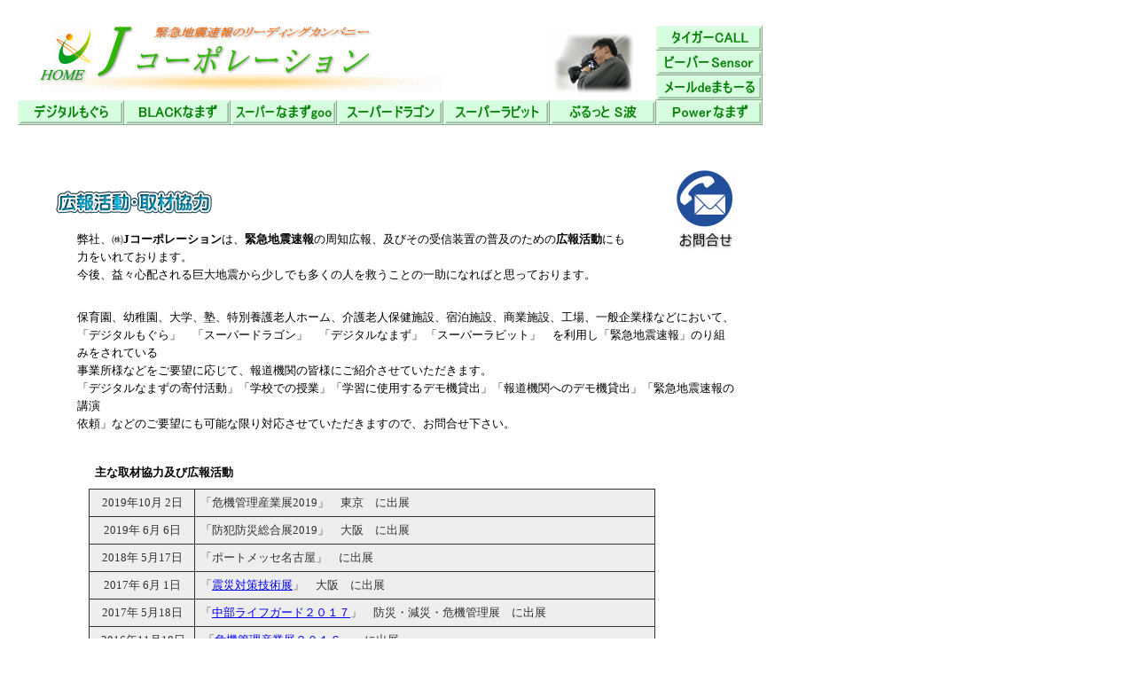

--- FILE ---
content_type: text/html
request_url: http://jjjnet.com/j_press/j_press.html
body_size: 29485
content:
<!DOCTYPE HTML PUBLIC "-//W3C//DTD HTML 4.01 Transitional//EN">
<HTML>
<HEAD>
<meta http-equiv="Content-Type" content="text/html; charset=Shift_JIS">
<meta http-equiv="Content-Style-Type" content="text/css">
<META name="Keywords" content="Ｊコーポレーション,緊急地震速報利用者協議会,緊急地震速報の広報活動">
<META name="description" content="Ｊコーポレーションの広報活動　取材協力">
<meta name="GENERATOR" content="JustSystems Homepage Builder Version 15.0.1.0 for Windows">
<meta name="justsystems:HPB-Input-Mode" content="mode/flm">
<TITLE>Ｊコーポレーション　緊急地震速報の広報活動</TITLE>
<STYLE type="text/css">
<!--
BODY{
  font-size : 13px;
  font-family : "ＭＳ Ｐゴシック";
  line-height : 20px;
}
TD{
  line-height : 18px;
}
-->
</STYLE>
<SCRIPT language="JavaScript">
<!--HPB_SCRIPT_CODE_40
function _HpbJumpURLinNewWindow(url) 
{
  if (url != '')
  {
    window.open(url, '_blank');
  }
}
//-->
</SCRIPT>
<link rel="stylesheet" href="../stylseet/table8.css" type="text/css" id="_HPB_TABLE_CSS_ID_">
</HEAD>
<BODY>
<div style="top : 3390px;left : 122px;
	position : absolute;
	z-index : 27;
	visibility : visible;
" id="Layer43"><A href="j_press_Tokotonhatena1105.html" target="_blank"><img src="../image/image463.gif" width="144" height="103" border="1"></A></div>
<div style="top : 3501px;left : 115px;
	position : absolute;
	z-index : 26;
	width : 205px;
	height : 24px;
" id="Layer94"><FONT size="-1"><FONT color="#000000"><FONT size="-1"><FONT color="#000000"><FONT size="-1">テレビ東京　「トコトンはてな」取材</FONT></FONT></FONT></FONT></FONT></div>
<div style="top : 2501px;left : 263px;
  position : absolute;
  z-index : 25;
" id="Layer42"><img src="../image/logo13.gif" width="242" height="92" border="0" alt="東日本大震災　災害地にモグラを無償設置 "></div>
<div style="top : 2498px;left : 120px;
  position : absolute;
  z-index : 24;
  visibility : visible;
" id="Layer41"><A href="j_press_mogurakihu1106.html" target="_blank"><img src="../image/image33.gif" width="112" height="84" border="1"></A></div>
<div style="top : 2616px;left : 120px;
  position : absolute;
  z-index : 23;
  visibility : visible;
" id="Layer39"><A href="j_press_kikikanri2010.html" target="_blank"><img src="../image/image174.gif" width="126" height="90" border="1"></A></div>
<div style="top : 2649px;left : 270px;
  position : absolute;
  z-index : 22;
" id="Layer40"><img src="../image/image165.gif" width="237" height="33" border="0"></div>
<div style="top : 2736px;left : 120px;
  position : absolute;
  z-index : 21;
  visibility : visible;
" id="Layer25"><A href="j_press_messe2009.html" target="_blank"><img src="../image/image213.gif" width="120" height="60" border="1" alt="メッセナゴヤ　２００９　2009"></A></div>
<div style="top : 2753px;left : 269px;
  position : absolute;
  z-index : 20;
  visibility : visible;
" id="Layer19"><A href="j_press_messe2009.html" target="_blank"><img src="../image/image119.gif" width="250" height="25" border="0" alt="メッセナゴヤ　２００９　2009"></A></div>
<div style="top : 3335px;left : 118px;
  position : absolute;
  z-index : 19;
" id="Layer38">朝日新聞大阪本社　研修会</div>
<div style="top : 3335px;left : 483px;
  position : absolute;
  z-index : 18;
	width : 189px;
	height : 20px;
" id="Layer37">ＮＨＫ　研修・避難訓練の取材</div>
<div style="top : 3335px;left : 299px;
  position : absolute;
  z-index : 17;
" id="Layer36"><FONT size="-1"><FONT color="#000000"><FONT size="-1">中部ニュービジネス協議会講演</FONT></FONT></FONT></div>
<div style="top : 3219px;left : 307px;
  position : absolute;
  z-index : 16;
  visibility : visible;
" id="Layer35"><A href="j_press_cnb_kouen.html" target="_blank"><img src="../image/image1518.gif" width="141" height="107" border="1"></A></div>
<div style="top : 3221px;left : 122px;
  position : absolute;
  z-index : 15;
  visibility : visible;
" id="Layer33"><A href="j_press_asahi.html" target="_blank"><img src="../image/image1170.gif" width="139" height="105" border="1"></A></div>
<div style="top : 3220px;left : 494px;
  position : absolute;
  z-index : 14;
  visibility : visible;
" id="Layer28"><A href="j_press_honganji.html" target="_blank"><img src="../image/image643.gif" width="141" height="106" border="1"></A></div>
<div style="top : 2833px;left : 119px;
  position : absolute;
  z-index : 13;
  visibility : visible;
" id="Layer30"><a target="_blank"><img src="../image/image461.gif" width="157" height="220" border="1"></a></div>
<div style="top : 3012px;left : 323px;
  position : absolute;
  z-index : 10;
  visibility : visible;
" id="Layer18"><a onclick="_HpbJumpURLinNewWindow('j_press_ajima_school.html');" href="#"><img src="../image/image253.gif" width="118" height="120" border="1"></a></div>
<div style="top : 2859px;left : 494px;
  position : absolute;
  z-index : 9;
  visibility : visible;
" id="Layer15"><img src="../image/image239.gif" width="142" height="93" border="1"></div>
<div style="top : 3103px;left : 122px;
  position : absolute;
  z-index : 8;
  visibility : visible;
" id="Layer14"><a onclick="_HpbJumpURLinNewWindow('j_press_namazu_FM.html');" href="#"><img src="../image/image625.gif" width="136" height="67" border="1"></a></div>
<div style="top : 2842px;left : 350px;
  position : absolute;
  z-index : 7;
  visibility : visible;
" id="Layer12"><a onclick="_HpbJumpURLinNewWindow('j_press_syutten_kyoto.html');" href="#"><img src="../image/image47.jpg" width="89" height="123" border="1"></a></div>
<div style="top : 3012px;left : 503px;
  position : absolute;
  z-index : 6;
  visibility : visible;
" id="Layer8"><a href="#" onclick="_HpbJumpURLinNewWindow('j_press_syutten_nagoya2007.html');"><img src="../image/image428.gif" width="136" height="118" border="1"></a></div>
<div style="top : 33px;left : 620px;
	position : absolute;
	z-index : 32;
" id="Layer6"><a href="j_press.html" target="_self"><img src="../image/image313.gif" width="99" height="75" border="0"></a></div>
<div style="top : 3573px;left : 220px;
  position : absolute;
  z-index : 35;
" id="Layer70"><img src="../image/image22.gif" width="73" height="108" border="0"></div>
<div style="top : 191px;left : 762px;
	position : absolute;
	z-index : 31;
" id="Layer3"><a href="https://ws.formzu.net/fgen/S69113229/" target="_blank"><img src="../image/image842.gif" width="67" height="91" border="0"></a></div>
<div style="top : 3757px;left : 125px;
	position : absolute;
	z-index : 33;
	width : 481px;
	height : 143px;
" id="Layer2"><a href="j_press_mogurakihu1106.html" target="_blank"><font size="-1">東日本大震災　岩手県大船渡市役所、宮城県仙台市太田区役所へ<br>
<br>
「デジタルもぐら」を無償設置<br>
<br>
</font></a><font size="-1"><font color="#000000"><font size="-1"><font color="#000000"><font size="-1"><a href="j_press_kagakuNews110415.html" target="_blank">新聞報道　　デジタルなまずが東日本大震災で威力を発揮！<br>
<br>
</a><a href="j_press_Tokotonhatena1105.html" target="_blank">テレビ東京　　「トコトンはてな」　デジタルなまず活躍取材</a></font></font></font></font></font></div>
<div style="top : 214px;left : 60px;
	position : absolute;
	z-index : -1;
" id="Layer20"><img src="../image/logo1111131111123.gif" width="182" height="28" border="0" alt="広報活動・取材協力"></div>
<div style="top : 4003px;left : 639px;
  position : absolute;
  z-index : 37;
" id="Layer49"><a href="j_press.html" target="_blank"><img src="../image/image1141.gif" width="118" height="107" border="0"></a></div>
<div style="top : 4006px;left : 321px;
  position : absolute;
  z-index : 38;
" id="Layer151"><a href="j_press_yahata_school.html" target="_blank"><img src="../image/image263.gif" width="127" height="105" border="0"></a></div>
<div style="top : 4004px;left : 164px;
  position : absolute;
  z-index : 39;
" id="Layer150"><a href="j_press_ibukien.html" target="_blank"><img src="../image/image349.gif" width="126" height="107" border="0"></a></div>
<div style="top : 4001px;left : 480px;
  position : absolute;
  z-index : 40;
" id="Layer107"><a href="j_press_J_syuzai.html" target="_blank"><img src="../image/image640.gif" width="134" height="110" border="0"></a></div>
<div style="top : 3686px;left : 127px;
  position : absolute;
  z-index : 36;
  width : 185px;
  height : 17px;
" id="Layer69"><a href="j_press_J_syuzai_shinjyuku.html" target="_blank">,文部省検定ビデオ制作協力</a></div>
<div style="top : 260px;left : 87px;
  position : absolute;
  z-index : 2;
  width : 730px;
  height : 62px;
" id="Layer17">弊社、㈱<STRONG>Jコーポレーション</STRONG>は、<STRONG>緊急地震速報</STRONG>の周知広報、及びその受信装置の普及のための<STRONG>広報活動</STRONG>にも<br>
力をいれております。<BR>
今後、益々心配される巨大地震から少しでも多くの人を救うことの一助になればと思っております。</div>
<div style="top : 551px;left : 100px;
  position : absolute;
  z-index : 3;
  visibility : visible;
" id="Layer4">
  <DIV>
    <TABLE border="1" cellspacing="0" cellpadding="6" id="_HPB_TABLE_2_A_080201121620" width="639" height="1444" class="hpb-cnt-tb1">
      <TBODY>
        <TR>
          <TD class="hpb-cnt-tb-cell1" align="center">2019年10月 2日</TD>
          <TD class="hpb-cnt-tb-cell1">「危機管理産業展2019」　東京　に出展</TD>
        </TR>
        <TR>
          <TD class="hpb-cnt-tb-cell1" align="center">2019年 6月 6日</TD>
          <TD class="hpb-cnt-tb-cell1">「防犯防災総合展2019」　大阪　に出展</TD>
        </TR>
        <TR>
          <TD class="hpb-cnt-tb-cell1" align="center">2018年 5月17日</TD>
          <TD class="hpb-cnt-tb-cell1">「ポートメッセ名古屋」　に出展</TD>
        </TR>
        <TR>
          <TD class="hpb-cnt-tb-cell1" align="center">2017年 6月 1日</TD>
          <TD class="hpb-cnt-tb-cell1">「<a href="https://www.shinsaiexpo.com/osaka/" target="_blank">震災対策技術展</a>」　大阪　に出展</TD>
        </TR>
        <TR>
          <TD class="hpb-cnt-tb-cell1" align="center">2017年 5月18日</TD>
          <TD class="hpb-cnt-tb-cell1">「<a href="https://www.lifeguardtec.com/outline/index.html" target="_blank">中部ライフガード２０１７</a>」　防災・減災・危機管理展　に出展</TD>
        </TR>
        <TR>
          <TD class="hpb-cnt-tb-cell1" align="center">&nbsp;2016年11月18日</TD>
          <TD class="hpb-cnt-tb-cell1">&nbsp;「<a href="https://www.kikikanri.biz/" target="_blank">危機管理産業展２０１６</a>」　に出展</TD>
        </TR>
        <TR>
          <TD class="hpb-cnt-tb-cell1" align="center">2015年 6月 8日</TD>
          <TD class="hpb-cnt-tb-cell1">小学校　理科教材ＤＶＤ　作成協力　　緊急地震速報の説明で「スーパーなまず」が登場</TD>
        </TR>
        <TR>
          <TD class="hpb-cnt-tb-cell1" align="center">2013年 10月 9日</TD>
          <TD class="hpb-cnt-tb-cell1">「<a href="https://www.eewrk.org/eewrk_activity/activity_20131018.html" target="_blank">気象庁　緊急地震速報　利用者協議会</a>」 から<font size="-1"><font color="#000000"><font size="-1"><font color="#000000"><font size="-1">表彰を受ける</font></font></font></font></font></TD>
        </TR>
        <TR>
          <TD class="hpb-cnt-tb-cell1" align="center">2013年 5月15日</TD>
          <TD class="hpb-cnt-tb-cell1">「<a href="https://www.edix-expo.jp/Home/" target="_blank">教育ITソリューションEXPO</a>」に出展　5月15日～17日　ビッグサイト　<font size="-1"><font color="#000000"><font size="-1"><font color="#000000"><font size="-1">ブース番号：14-30</font></font></font></font></font></TD>
        </TR>
        <TR>
          <TD class="hpb-cnt-tb-cell1" align="center">2011年 6月 3日</TD>
          <TD class="hpb-cnt-tb-cell1">災害地<a href="j_press_mogurakihu1106.html" target="_blank">岩手県大船渡市役所、宮城県仙台市太田区役所へ「デジタルもぐら」を無償設置</a></TD>
        </TR>
        <TR>
          <TD class="hpb-cnt-tb-cell2" align="center">2011年 5月16日</TD>
          <TD class="hpb-cnt-tb-cell2"><A href="j_press_Tokotonhatena1105.html" target="_blank">テレビ東京　5月29日放映　「トコトンハテナ」　デジタルなまず　で番組協力</A></TD>
        </TR>
        <TR>
          <TD class="hpb-cnt-tb-cell1" align="center">2011年 3月29日</TD>
          <TD class="hpb-cnt-tb-cell1">読売テレビ　3月29日放映　「情報ライブ　ミヤネ屋」　デジタルなまず　で番組協力</TD>
        </TR>
        <TR>
          <TD class="hpb-cnt-tb-cell2" align="center">2011年 1月29日</TD>
          <TD class="hpb-cnt-tb-cell2">フジテレビ　1月30日 放映　「アップデート」　デジタルなまず　で番組協力</TD>
        </TR>
        <TR>
          <TD class="hpb-cnt-tb-cell1" align="center">2010年 8月18日</TD>
          <TD class="hpb-cnt-tb-cell1">10月6日～8日　東京ビックサイト　<A href="j_press_kikikanri2010.html" target="_blank">危機管理産業展２０１０</A>　出展</TD>
        </TR>
        <TR>
          <TD class="hpb-cnt-tb-cell2" align="center">2010年 2月 3日</TD>
          <TD class="hpb-cnt-tb-cell2">2月3日　新発表　究極のランニングコスト０円　　「<a href="https://www.jcorp.co.jp/3311/3311_index.html" target="_blank">デジタルもぐら</a>」</TD>
        </TR>
        <TR>
          <TD class="hpb-cnt-tb-cell1" align="center">2009年11月11日</TD>
          <TD class="hpb-cnt-tb-cell1"><A href="j_press_messe2009.html" target="_blank">安全・安心・信頼　 &nbsp;「メッセナゴヤ２００９」　に出展します</A><BR>
          11月11日～14日開催　デジタルなまず、スーパードラゴン、その他を展示</TD>
        </TR>
        <TR>
          <TD class="hpb-cnt-tb-cell2" align="center">2009年 1月15日</TD>
          <TD class="hpb-cnt-tb-cell2"><A href="j_press_honganji.html" target="_blank">西本願寺岐阜別院にて　NHK岐阜の緊急地震速報 特別番組に取材協力</A><BR>
          緊急地震速報の研修を開催、避難訓練案を実施　テレビ取材</TD>
        </TR>
        <TR>
          <TD class="hpb-cnt-tb-cell1" align="center">2008年12月 4日</TD>
          <TD class="hpb-cnt-tb-cell1"><A href="j_press_tenjikai_Aichi0812.html" target="_blank">緊急地震速報展/講習会 ２００８東海</A>　に出展しました。<BR>
          12月4日（木）～5日（金）　愛知工業大学八草キャンパスにて開催</TD>
        </TR>
        <TR>
          <TD width="106" align="center" class="hpb-cnt-tb-cell2">2008年12月 1日</TD>
          <TD width="458" class="hpb-cnt-tb-cell2">気象庁・緊急地震速報利用者協議会主催による<A href="j_press_tenjikai_tokyo0812.html" target="_blank">緊急地震速報　機器展示会</A>にて<BR>
          「デジタルなまず」を出展しました。　<A href="https://www.jma.go.jp/jma/press/0810/10a/kouen.pdf" target="_blank">報道発表資料</A></TD>
        </TR>
        <TR>
          <TD width="106" align="center" class="hpb-cnt-tb-cell1">2008年 8月18日</TD>
          <TD width="458" class="hpb-cnt-tb-cell1">週間アスキー9月2日号　「非常時お助けアイテム」として　「デジタルなまず」が掲載<BR>
          弊社、東京オフィスにて取材。</TD>
        </TR>
        <TR>
          <TD width="106" align="center" class="hpb-cnt-tb-cell2">2008年 7月31日</TD>
          <TD width="458" class="hpb-cnt-tb-cell2">週間アスキー　「デジタルなまず」「緊急地震速報」　東京オフィスにて取材　</TD>
        </TR>
        <TR>
          <TD width="106" align="center" class="hpb-cnt-tb-cell1">2008年 7月29日</TD>
          <TD width="458" class="hpb-cnt-tb-cell1">朝日新聞大阪本社にて　<FONT size="-1"><FONT color="#000000"><FONT size="-1"><FONT color="#000000"><FONT size="-1"><A href="j_press_asahi.html" target="_blank">「デジタルなまず」導入に伴う説明会開催</A></FONT></FONT></FONT></FONT></FONT>　　</TD>
        </TR>
        <TR>
          <TD width="106" align="center" class="hpb-cnt-tb-cell2">2008年 6月12日</TD>
          <TD width="458" class="hpb-cnt-tb-cell2">文部科学省検定　地震ビデオ作成　<A href="j_press_J_syuzai_shinjyuku.html" target="_blank">東京オフィスにて撮影協力</A>　　</TD>
        </TR>
        <TR>
          <TD width="106" align="center" class="hpb-cnt-tb-cell1">2008年 5月29日</TD>
          <TD width="458" class="hpb-cnt-tb-cell1"><a target="_blank">東京商工リサーチ　TSR情報</a>　にて弊社が紹介されました</TD>
        </TR>
        <TR>
          <TD width="106" align="center" class="hpb-cnt-tb-cell2">2008年 3月18日</TD>
          <TD width="458" class="hpb-cnt-tb-cell2">栃木県さくら市立　喜連川中学校 &nbsp;<A href="j_press_kitsuregawa_school.html" target="_blank">「デジタルなまず」を使って緊急地震速報の授業</A></TD>
        </TR>
        <TR>
          <TD width="106" align="center" class="hpb-cnt-tb-cell1">2008年 3月14日</TD>
          <TD width="458" class="hpb-cnt-tb-cell1">シルバーサービスメッセ神戸2008　広報活動　　機器など出展</TD>
        </TR>
        <TR>
          <TD width="106" align="center" class="hpb-cnt-tb-cell2">2008年 3月11日</TD>
          <TD width="458" class="hpb-cnt-tb-cell2">緊急地震速報セミナー（開催地　長野市）　広報活動　　機器など出展</TD>
        </TR>
        <TR>
          <TD width="106" align="center" class="hpb-cnt-tb-cell1">2008年 2月20日</TD>
          <TD width="458" class="hpb-cnt-tb-cell1"><FONT size="-1"><FONT color="#000000"><FONT size="-1">中部ニュービジネス協議会　<A href="j_press_cnb_kouen.html" target="_blank">「緊急地震速報がもたらす新たなビジネスの紹介」</A>　<BR>
          緊急地震速報の利用シーンやとりまくビジネスなどについて弊社がご講演します。</FONT></FONT></FONT></TD>
        </TR>
        <TR>
          <TD class="hpb-cnt-tb-cell2" align="center">2008年 2月12日</TD>
          <TD class="hpb-cnt-tb-cell2">フジテレビ　2月12日19時～ 放映　「ついていったらこうなった」　番組協力</TD>
        </TR>
        <TR>
          <TD width="106" align="center" class="hpb-cnt-tb-cell1">2008年 1月18日</TD>
          <TD width="458" class="hpb-cnt-tb-cell1">1月18日放映、ＮＨＫ番組「四国羅針盤スペシャル」で愛媛営業所が番組協力</TD>
        </TR>
        <TR>
          <TD width="106" align="center" class="hpb-cnt-tb-cell2">2008年 1月12日</TD>
          <TD width="458" class="hpb-cnt-tb-cell2">関西テレビ（フジテレビ系列）防災報道番組、1月12日午後4:00～「巨大地震への<BR>
          カウントダウン　その時あなたは・・・」　において、弊社が「デジタルなまず」で出演<BR>
          また、老人ホームでの緊急地震速報の職員研修の模様を放映</TD>
        </TR>
        <TR>
          <TD class="hpb-cnt-tb-cell1" align="center">2007年12月12日</TD>
          <TD class="hpb-cnt-tb-cell1"><FONT size="-1"><FONT color="#000000"><FONT size="-1"><a onclick="_HpbJumpURLinNewWindow('https://www.softopia.or.jp/topic/event/it/');" href="#">中小企業情報化フェア岐阜</a>　広報活動</FONT></FONT></FONT></TD>
        </TR>
        <TR>
          <TD width="106" align="center" class="hpb-cnt-tb-cell2">2007年12月11日</TD>
          <TD width="458" class="hpb-cnt-tb-cell2"><FONT size="-1"><FONT color="#000000"><FONT size="-1">関西テレビ（フジテレビ系列）が三重オフィスで<a onclick="_HpbJumpURLinNewWindow('j_press_J_syuzai.html');" href="#">「デジタルなまず」の取材</a></FONT></FONT></FONT><BR>
          運用にあたってのご指導アドバイスをさせていただきます。　（関西テレビ取材）<BR>
          特別養護老人ホームにて、「緊急地震速報」及び「デジタルなまず」<a onclick="_HpbJumpURLinNewWindow('j_press_ibukien.html');" href="#">活用運用に<BR>
          あたっての職員研修</a></TD>
        </TR>
        <TR>
          <TD width="106" align="center" class="hpb-cnt-tb-cell1">2007年11月13日</TD>
          <TD width="458" class="hpb-cnt-tb-cell1">姫路市八幡小学校様より子供たちのために、<a onclick="_HpbJumpURLinNewWindow('j_press_yahata_school.html');" href="#">緊急地震速報の授業</a>を依頼され、<BR>
          弊社代表（荒川丈太郎）が、理科の授業を担当し「デジタルなまず」を使って緊急<BR>
          地震速報の仕組や実際の避難行動などを、子供たちに分かりやすく授業をしました。</TD>
        </TR>
        <TR>
          <TD width="106" align="center" class="hpb-cnt-tb-cell2">2007年11月 8日</TD>
          <TD width="458" class="hpb-cnt-tb-cell2">名古屋市立味鋺小学校　５年生　<a href="#" onclick="_HpbJumpURLinNewWindow('j_press_ajima_school.html');">「デジタルなまず」で学習発表会</a></TD>
        </TR>
        <TR>
          <TD width="106" align="center" class="hpb-cnt-tb-cell1">2007年10月22日</TD>
          <TD width="458" class="hpb-cnt-tb-cell1">愛媛経済レポートで紹介されました　愛媛営業所の広報活動の紹介</TD>
        </TR>
        <TR>
          <TD width="106" align="center" class="hpb-cnt-tb-cell2">2007年10月 1日</TD>
          <TD width="458" class="hpb-cnt-tb-cell2"><FONT color=#000000><FONT size="-1">フジテレビ　とくダネ！特捜部</FONT></FONT> 　　デジタルなまずの協力</TD>
        </TR>
        <TR>
          <TD width="106" align="center" class="hpb-cnt-tb-cell1">2007年 9月27日</TD>
          <TD width="458" class="hpb-cnt-tb-cell1"><a onclick="_HpbJumpURLinNewWindow('j_press_syutten_nagoya2007.html');" href="#">メッセなごや２００７</a>　広報活動</TD>
        </TR>
        <TR>
          <TD width="106" align="center" class="hpb-cnt-tb-cell2">2007年 9月25日</TD>
          <TD width="458" class="hpb-cnt-tb-cell2">テレビ愛知　速ホウ！</TD>
        </TR>
        <TR>
          <TD width="106" align="center" class="hpb-cnt-tb-cell1">2007年 9月14日</TD>
          <TD width="458" class="hpb-cnt-tb-cell1">NHK　ニュース８４５東海　（特別養護老人ホームの「デジタルなまず」を取材）</TD>
        </TR>
        <TR>
          <TD align="center" class="hpb-cnt-tb-cell2">2007年 9月 5日</TD>
          <TD class="hpb-cnt-tb-cell2"><FONT color="#000000" size="-1">鹿児島テレビ　ＡＮＮスーパーＪチャンネル</FONT>　　デジタルなまずの協力</TD>
        </TR>
        <TR>
          <TD align="center" class="hpb-cnt-tb-cell1">2007年 8月25日</TD>
          <TD class="hpb-cnt-tb-cell1">防災士研修　広報活動</TD>
        </TR>
        <TR>
          <TD align="center" class="hpb-cnt-tb-cell2">2007年 8月24日</TD>
          <TD class="hpb-cnt-tb-cell2"><a onclick="_HpbJumpURLinNewWindow('j_press_syutten_kyoto.html');" href="#">防災フェア２００７ in きょうと</a>　広報活動</TD>
        </TR>
        <TR>
          <TD align="center" class="hpb-cnt-tb-cell1">2007年 7月24日</TD>
          <TD class="hpb-cnt-tb-cell1">FM東京をキー局全国36局　弊社代表出演　<a onclick="_HpbJumpURLinNewWindow('j_press_namazu_FM.html');" href="#">スズキ　フューチャー・ナビ</a></TD>
        </TR>
        <TR>
          <TD width="106" align="center" class="hpb-cnt-tb-cell2">2007年 7月 5日</TD>
          <TD width="458" class="hpb-cnt-tb-cell2">日経CNBC　「<FONT 
style="LINE-HEIGHT: 18px">あなたならどう動く～緊急地震速報」　　デジタルなまずで実験協力</FONT></TD>
        </TR>
        <TR>
          <TD width="106" align="center" class="hpb-cnt-tb-cell1">2007年 7月 5日</TD>
          <TD width="458" class="hpb-cnt-tb-cell1">政府広報オンラインテレビ のビデオ作成に協力</TD>
        </TR>
        <TR>
          <TD width="106" align="center" class="hpb-cnt-tb-cell2">2007年 4月26日</TD>
          <TD width="458" class="hpb-cnt-tb-cell2">中日新聞　実証実験モデル学校などへの協力</TD>
        </TR>
        <TR>
          <TD width="106" align="center" class="hpb-cnt-tb-cell1">2007年 2月18日</TD>
          <TD width="458" nowrap class="hpb-cnt-tb-cell1">中日新聞　緊急地震速報の広報活動</TD>
        </TR>
      </TBODY>
    </TABLE>
  </DIV>
</div>
<div style="top : 3576px;left : 123px;
  position : absolute;
  z-index : 34;
" id="Layer71"><img src="../image/image16.gif" width="72" height="103" border="0"></div>
<div style="top : 523px;left : 107px;
  position : absolute;
  z-index : 4;
  width : 268px;
  height : 20px;
" id="Layer9"><STRONG>主な取材協力及び広報活動</STRONG></div>
<div style="top : 4389px;left : 125px;
  position : absolute;
  z-index : 42;
  visibility : visible;
" id="Layer48"><a href="https://www.jcorp.co.jp/index.html" target="_self"><img src="../image/image4210.gif" width="527" height="50" border="0" alt="J　コーポレーション"></a></div>
<div style="top : 3467px;left : 356px;
  position : absolute;
  z-index : 11;
  visibility : visible;
" id="Layer7"><A href="j_press_tenjikai_tokyo0812.html" target="_blank"><img src="../image/image2102.gif" width="265" height="53" border="1"></A></div>
<div style="top : 3382px;left : 348px;
  position : absolute;
  z-index : 12;
  visibility : visible;
" id="Layer24"><A href="j_press_tenjikai_Aichi0812.html" target="_blank"><img src="../image/image1165.gif" width="278" height="57" border="1"></A></div>
<div style="top : 348px;left : 87px;
  position : absolute;
  z-index : 1;
  width : 742px;
  height : 104px;
" id="Layer10">保育園、幼稚園、大学、塾、特別養護老人ホーム、介護老人保健施設、宿泊施設、商業施設、工場、一般企業様などにおいて、<br>
「デジタルもぐら」　「スーパードラゴン」　「デジタルなまず」 「スーパーラビット」　を利用し「緊急地震速報」のり組みをされている<br>
事業所様などをご要望に応じて、報道機関の皆様にご紹介させていただきます。<BR>
「デジタルなまずの寄付活動」「学校での授業」「学習に使用するデモ機貸出」「報道機関へのデモ機貸出」「緊急地震速報の講演<br>
依頼」などのご要望にも可能な限り対応させていただきますので、お問合せ下さい。</div>
<div style="top : 4333px;left : 713px;
	position : absolute;
	z-index : 43;
" id="Layer46"><a href="https://ws.formzu.net/fgen/S69113229/" target="_blank"><img src="../image/image842.gif" width="67" height="91" border="0"></a></div>
<div style="top : 4221px;left : 408px;
	position : absolute;
	z-index : 29;
" id="Layer67"><a href="https://www.jcorp.co.jp/company/customer.html" target="_blank"><img src="../image/image243.gif" width="102" height="108" border="0"></a></div>
<div style="top : 4180px;left : 350px;
	position : absolute;
	z-index : 30;
" id="Layer1"><a href="https://www.jcorp.co.jp/company/customer.html" target="_blank"><img src="../image/logo213.gif" width="240" height="29" border="0" alt="支持率　導入実績　NO１"></a></div>
<div style="top : 2377px;left : 120px;
	position : absolute;
	z-index : 28;
" id="Layer31"><a href="https://www.shinsaiexpo.com/osaka/" target="_blank"><img src="../image/image212.jpg" width="309" height="89" border="1"></a></div>
<div style="top : 1004px;left : 320px;
  position : absolute;
  z-index : 5;
" id="Layer29"></div>
<div style="width : 840px;height : 113px;top : 28px;left : 20px;
	position : absolute;
	z-index : 44;
	visibility : visible;
" id="Layer5">
  <div style="top : 29px;left : 720px;
	position : absolute;
	z-index : 11;
	visibility : visible;
" id="Layer16"><a href="https://www.jcorp.co.jp/beaver_sensor/beaver_sensor_index.html" target="_top"><img src="../image/topmenu_beaver.gif" width="120" height="28" border="0" alt="ビーバーセンサー＜赤外線マルチセンサー＞"></a></div>
  <div style="top : 57px;left : 720px;
	position : absolute;
	z-index : 10;
	visibility : visible;
" id="Layer45"><a href="https://www.jcorp.co.jp/mail_de_mamoru/mail_de_mamoru_index.html"><img src="../image/topmenu_mail.gif" width="120" height="28" border="0" alt="メールでまもーる＜メール配信ユニット＞"></a></div>
  <div style="top : 85px;left : 720px;
	position : absolute;
	z-index : 9;
	visibility : visible;
" id="Layer21"><a href="https://www.jcorp.co.jp/power_namazu/power_namazu_index.html" target="_top"><img src="../image/topmenu_power.gif" width="120" height="28" border="0" alt="パワーなまず＜防災マルチ電源＞"></a></div>
  <div style="top : 85px;left : 120px;
	position : absolute;
	z-index : 8;
	visibility : visible;
" id="Layer11"><a href="https://www.jjjnet.com/index.htm" target="_self"><img src="../image/topmenu_black.gif" width="120" height="28" border="0" alt="ブラックなまず＜インターネット型／緊急地震速報受信装置＞"></a></div>
  <div style="top : 85px;left : 240px;
	position : absolute;
	z-index : 7;
	visibility : visible;
" id="Layer13"><a href="https://www.super-namazu.com/index.html" target="_self"><img src="../image/topmenu_goo.gif" width="120" height="28" border="0" alt="スーパーなまずグー＜インターネット型／緊急地震速報受信装置＞"></a></div>
  <div style="top : 85px;left : 600px;
	position : absolute;
	z-index : 6;
	visibility : visible;
" id="Layer22"><a href="https://www.jcorp.co.jp/shindokei/shindokei_index.html" target="_self"><img src="../image/topmenu_shindokei.gif" width="120" height="28" border="0" alt="ぶるっとS波＜リアルタイム震度計＞"></a></div>
  <div style="top : 85px;left : 0px;
	position : absolute;
	z-index : 5;
	visibility : visible;
" id="Layer23"><a href="https://www.jcorp.co.jp/mogura/mogura_index.html" target="_self"><img src="../image/topmenu_mogura.gif" width="120" height="28" border="0" alt="デジタルもぐら3022・3311・3021EWS＜電波型／緊急地震速報受信装置＞"></a></div>
  <div style="top : 85px;left : 480px;
	position : absolute;
	z-index : 4;
	visibility : visible;
" id="Layer26"><a href="https://www.super-rabbit.jp/index.html" target="_self"><img src="../image/topmenu_rabbit.gif" width="120" height="28" border="0" alt="スーパーラビット＜インターネット型／緊急地震速報受信装置＞"></a></div>
  <div style="top : 85px;left : 360px;
	position : absolute;
	z-index : 3;
	visibility : visible;
" id="Layer27"><a href="https://www.super-doragon.com/index.htm" target="_self"><img src="../image/topmenu_dragon.gif" width="120" height="28" border="0" alt="スーパードラゴン＜インターネット型／緊急地震速報受信装置＞"></a></div>
  <div style="top : 0px;left : 23px;
	position : absolute;
	z-index : 2;
	visibility : visible;
" id="Layer34"><a href="https://www.jcorp.co.jp/index.html" target="_self"><img src="../image/image4113.gif" width="456" height="75" border="0" alt="JコーポレーションTOPページへ"></a></div>
  <div style="top : 1px;left : 720px;
	position : absolute;
	z-index : 1;
	visibility : visible;
" id="Layer32"><a href="https://www.jcorp.co.jp/tiger/tiger_index.html" target="_self"><img src="../image/topmenu_tiger.gif" width="120" height="28" border="0" alt="タイガーコール＜サイネージ・PCへの警報割込表示ユニット＞"></a></div>
</div>
</BODY>
</HTML>
